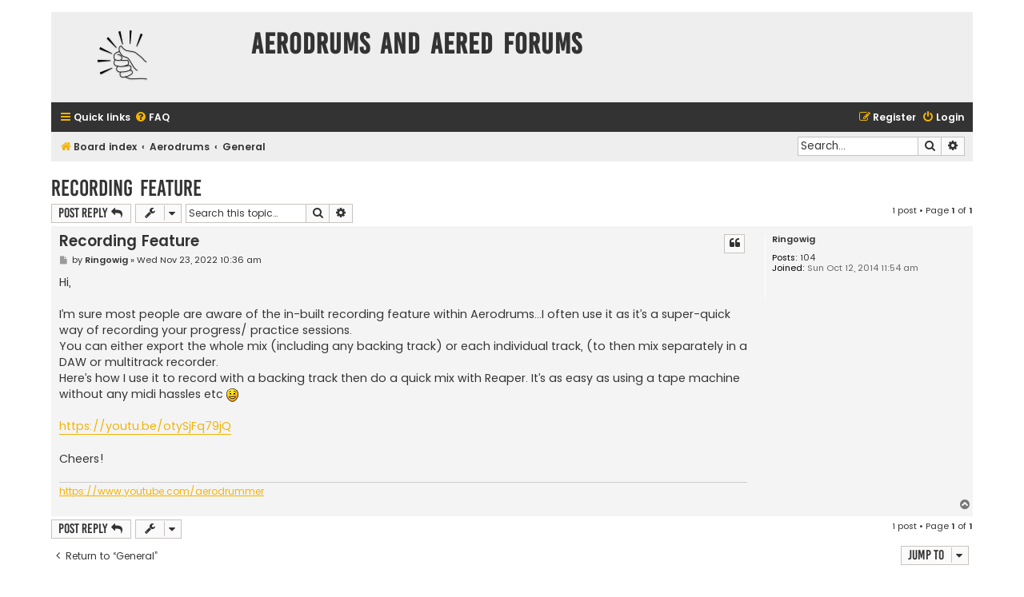

--- FILE ---
content_type: text/html; charset=UTF-8
request_url: https://aerodrums.com/forums/viewtopic.php?f=2&p=44455&sid=0bd9a60b68570241b2a2695e14ec9c0a
body_size: 4338
content:
<!DOCTYPE html>
<html dir="ltr" lang="en-gb">
<head>
<meta charset="utf-8" />
<meta http-equiv="X-UA-Compatible" content="IE=edge">
<meta name="viewport" content="width=device-width, initial-scale=1" />

<title>Recording Feature - Aerodrums and Aered forums</title>

	<link rel="alternate" type="application/atom+xml" title="Feed - Aerodrums and Aered forums" href="/forums/app.php/feed?sid=a94a5a42cf7b52db5ad33283ce58e301">		<link rel="alternate" type="application/atom+xml" title="Feed - All forums" href="/forums/app.php/feed/forums?sid=a94a5a42cf7b52db5ad33283ce58e301">			<link rel="alternate" type="application/atom+xml" title="Feed - Forum - General" href="/forums/app.php/feed/forum/2?sid=a94a5a42cf7b52db5ad33283ce58e301">	<link rel="alternate" type="application/atom+xml" title="Feed - Topic - Recording Feature" href="/forums/app.php/feed/topic/37009?sid=a94a5a42cf7b52db5ad33283ce58e301">	
	<link rel="canonical" href="https://aerodrums.com/forums/viewtopic.php?t=37009">

<!--
	phpBB style name: Flat Style
	Based on style:   prosilver (this is the default phpBB3 style)
	Original author:  Tom Beddard ( http://www.subBlue.com/ )
	Modified by:      Ian Bradley
-->

<link href="./assets/css/font-awesome.min.css?assets_version=7" rel="stylesheet">
<link href="./styles/flat-style-gold/theme/stylesheet.css?assets_version=7" rel="stylesheet">
<link href="./styles/flat-style-gold/theme/en/stylesheet.css?assets_version=7" rel="stylesheet">




<!--[if lte IE 9]>
	<link href="./styles/flat-style-gold/theme/tweaks.css?assets_version=7" rel="stylesheet">
<![endif]-->




<!--YANN to hide price change topic -->

</head>
<body id="phpbb" class="nojs notouch section-viewtopic ltr ">


<div id="wrap" class="wrap">
	<a id="top" class="top-anchor" accesskey="t"></a>
	<div id="page-header">
		<div class="headerbar" role="banner">
					<div class="inner">

			<div id="site-description">
				<a id="logo" class="logo" href="./index.php?sid=a94a5a42cf7b52db5ad33283ce58e301" title="Board index"><span class="site_logo"></span></a>
				<div  class="site-description">
					<h1>Aerodrums and Aered forums</h1>
					<p></p>
					<p class="skiplink"><a href="#start_here">Skip to content</a></p>
				</div>
			</div>

			</div>
					</div>
				<div class="navbar navbar-top" role="navigation">
	<div class="inner">

	<ul id="nav-main" class="nav-main linklist" role="menubar">

		<li id="quick-links" class="quick-links dropdown-container responsive-menu" data-skip-responsive="true">
			<a href="#" class="dropdown-trigger">
				<i class="icon fa-bars fa-fw" aria-hidden="true"></i><span>Quick links</span>
			</a>
			<div class="dropdown">
				<div class="pointer"><div class="pointer-inner"></div></div>
				<ul class="dropdown-contents" role="menu">
					
											<li class="separator"></li>
																									<li>
								<a href="./search.php?search_id=unanswered&amp;sid=a94a5a42cf7b52db5ad33283ce58e301" role="menuitem">
									<i class="icon fa-file fa-fw" aria-hidden="true"></i><span>Unanswered topics</span>
								</a>
							</li>
							<li>
								<a href="./search.php?search_id=active_topics&amp;sid=a94a5a42cf7b52db5ad33283ce58e301" role="menuitem">
									<i class="icon fa-file fa-fw" aria-hidden="true"></i><span>Active topics</span>
								</a>
							</li>
							<li class="separator"></li>
							<li>
								<a href="./search.php?sid=a94a5a42cf7b52db5ad33283ce58e301" role="menuitem">
									<i class="icon fa-search fa-fw" aria-hidden="true"></i><span>Search</span>
								</a>
							</li>
					
										
										<li class="separator"></li>

									</ul>
			</div>
		</li>

				<li data-skip-responsive="true">
			<a href="/forums/app.php/help/faq?sid=a94a5a42cf7b52db5ad33283ce58e301" rel="help" title="Frequently Asked Questions" role="menuitem">
				<i class="icon fa-question-circle fa-fw" aria-hidden="true"></i><span>FAQ</span>
			</a>
		</li>
						
			<li class="rightside"  data-skip-responsive="true">
			<a href="./ucp.php?mode=login&amp;sid=a94a5a42cf7b52db5ad33283ce58e301" title="Login" accesskey="x" role="menuitem">
				<i class="icon fa-power-off fa-fw" aria-hidden="true"></i><span>Login</span>
			</a>
		</li>
					<li class="rightside" data-skip-responsive="true">
				<a href="./ucp.php?mode=register&amp;sid=a94a5a42cf7b52db5ad33283ce58e301" role="menuitem">
					<i class="icon fa-pencil-square-o  fa-fw" aria-hidden="true"></i><span>Register</span>
				</a>
			</li>
						</ul>
    </div>
</div>

<div class="navbar" role="navigation">
	<div class="inner">
	<ul id="nav-breadcrumbs" class="nav-breadcrumbs linklist navlinks" role="menubar">
								<li class="breadcrumbs" itemscope itemtype="http://schema.org/BreadcrumbList">
										<span class="crumb"  itemtype="http://schema.org/ListItem" itemprop="itemListElement" itemscope><a href="./index.php?sid=a94a5a42cf7b52db5ad33283ce58e301" itemtype="https://schema.org/Thing" itemprop="item" accesskey="h" data-navbar-reference="index"><i class="icon fa-home fa-fw"></i><span itemprop="name">Board index</span></a><meta itemprop="position" content="1" /></span>
											<span class="crumb"  itemtype="http://schema.org/ListItem" itemprop="itemListElement" itemscope data-forum-id="1"><a href="./viewforum.php?f=1&amp;sid=a94a5a42cf7b52db5ad33283ce58e301" itemtype="https://schema.org/Thing" itemprop="item"><span itemprop="name">Aerodrums</span></a><meta itemprop="position" content="2" /></span>
															<span class="crumb"  itemtype="http://schema.org/ListItem" itemprop="itemListElement" itemscope data-forum-id="2"><a href="./viewforum.php?f=2&amp;sid=a94a5a42cf7b52db5ad33283ce58e301" itemtype="https://schema.org/Thing" itemprop="item"><span itemprop="name">General</span></a><meta itemprop="position" content="3" /></span>
												</li>
		
							<li id="search-box" class="rightside search-box responsive-hide" role="search">
				<form action="./search.php?sid=a94a5a42cf7b52db5ad33283ce58e301" method="get" id="search">
				<fieldset>
					<input name="keywords" id="keywords" type="search" maxlength="128" title="Search for keywords" class="inputbox search tiny" size="20" value="" placeholder="Search…" />
					<button class="button button-search" type="submit" title="Search">
						<i class="icon fa-search fa-fw" aria-hidden="true"></i><span class="sr-only">Search</span>
					</button>
					<a href="./search.php?sid=a94a5a42cf7b52db5ad33283ce58e301" class="button button-search-end" title="Advanced search">
						<i class="icon fa-cog fa-fw" aria-hidden="true"></i><span class="sr-only">Advanced search</span>
					</a>
					<input type="hidden" name="sid" value="a94a5a42cf7b52db5ad33283ce58e301" />

				</fieldset>
				</form>
			</li>

			<li class="rightside responsive-search">
				<a href="./search.php?sid=a94a5a42cf7b52db5ad33283ce58e301" title="View the advanced search options" role="menuitem">
					<i class="icon fa-search fa-fw" aria-hidden="true"></i><span class="sr-only">Search</span>
				</a>
			</li>
					</ul>

	</div>
</div>
	</div>

	
	<a id="start_here" class="anchor"></a>
	<div id="page-body" class="page-body" role="main">
		
		
<h2 class="topic-title"><a href="./viewtopic.php?f=2&amp;t=37009&amp;sid=a94a5a42cf7b52db5ad33283ce58e301">Recording Feature</a></h2>
<!-- NOTE: remove the style="display: none" when you want to have the forum description on the topic body -->



<div class="action-bar bar-top">
	
			<a href="./posting.php?mode=reply&amp;f=2&amp;t=37009&amp;sid=a94a5a42cf7b52db5ad33283ce58e301" class="button" title="Post a reply">
							<span>Post Reply</span> <i class="icon fa-reply fa-fw" aria-hidden="true"></i>
					</a>
	
			<div class="dropdown-container dropdown-button-control topic-tools">
		<span title="Topic tools" class="button button-secondary dropdown-trigger dropdown-select">
			<i class="icon fa-wrench fa-fw" aria-hidden="true"></i>
			<span class="caret"><i class="icon fa-sort-down fa-fw" aria-hidden="true"></i></span>
		</span>
		<div class="dropdown">
			<div class="pointer"><div class="pointer-inner"></div></div>
			<ul class="dropdown-contents">
																												<li>
					<a href="./viewtopic.php?f=2&amp;t=37009&amp;sid=a94a5a42cf7b52db5ad33283ce58e301&amp;view=print" title="Print view" accesskey="p">
						<i class="icon fa-print fa-fw" aria-hidden="true"></i><span>Print view</span>
					</a>
				</li>
											</ul>
		</div>
	</div>
	
			<div class="search-box" role="search">
			<form method="get" id="topic-search" action="./search.php?sid=a94a5a42cf7b52db5ad33283ce58e301">
			<fieldset>
				<input class="inputbox search tiny"  type="search" name="keywords" id="search_keywords" size="20" placeholder="Search this topic…" />
				<button class="button button-search" type="submit" title="Search">
					<i class="icon fa-search fa-fw" aria-hidden="true"></i><span class="sr-only">Search</span>
				</button>
				<a href="./search.php?sid=a94a5a42cf7b52db5ad33283ce58e301" class="button button-search-end" title="Advanced search">
					<i class="icon fa-cog fa-fw" aria-hidden="true"></i><span class="sr-only">Advanced search</span>
				</a>
				<input type="hidden" name="t" value="37009" />
<input type="hidden" name="sf" value="msgonly" />
<input type="hidden" name="sid" value="a94a5a42cf7b52db5ad33283ce58e301" />

			</fieldset>
			</form>
		</div>
	
			<div class="pagination">
			1 post
							&bull; Page <strong>1</strong> of <strong>1</strong>
					</div>
		</div>




			<div id="p44455" class="post has-profile bg2">
		<div class="inner">

		<dl class="postprofile" id="profile44455">
			<dt class="no-profile-rank no-avatar">
				<div class="avatar-container">
																			</div>
								<a href="./memberlist.php?mode=viewprofile&amp;u=209&amp;sid=a94a5a42cf7b52db5ad33283ce58e301" class="username">Ringowig</a>							</dt>

									
		<dd class="profile-posts"><strong>Posts:</strong> <a href="./search.php?author_id=209&amp;sr=posts&amp;sid=a94a5a42cf7b52db5ad33283ce58e301">104</a></dd>		<dd class="profile-joined"><strong>Joined:</strong> Sun Oct 12, 2014 11:54 am</dd>		
		
						
						
		</dl>

		<div class="postbody">
						<div id="post_content44455">

						<h3 class="first"><a href="#p44455">Recording Feature</a></h3>

													<ul class="post-buttons">
																																									<li>
							<a href="./posting.php?mode=quote&amp;f=2&amp;p=44455&amp;sid=a94a5a42cf7b52db5ad33283ce58e301" title="Reply with quote" class="button button-icon-only">
								<i class="icon fa-quote-left fa-fw" aria-hidden="true"></i><span class="sr-only">Quote</span>
							</a>
						</li>
														</ul>
							
						<p class="author">
									<a class="unread" href="./viewtopic.php?p=44455&amp;sid=a94a5a42cf7b52db5ad33283ce58e301#p44455" title="Post">
						<i class="icon fa-file fa-fw icon-lightgray icon-md" aria-hidden="true"></i><span class="sr-only">Post</span>
					</a>
								<span class="responsive-hide">by <strong><a href="./memberlist.php?mode=viewprofile&amp;u=209&amp;sid=a94a5a42cf7b52db5ad33283ce58e301" class="username">Ringowig</a></strong> &raquo; </span>Wed Nov 23, 2022 10:36 am
			</p>
			
			
			
			<div class="content">Hi,<br>
<br>
I’m sure most people are aware of the in-built recording feature within Aerodrums…I often use it as it’s a super-quick way of recording your progress/ practice sessions. <br>
You can either export the whole mix (including any backing track) or each individual track, (to then mix separately in a DAW or multitrack recorder.<br>
Here’s how I use it to record with a backing track then do a quick mix with Reaper. It’s as easy as using a tape machine without any midi hassles etc  <img class="smilies" src="./images/smilies/icon_e_smile.gif" width="15" height="17" alt=":)" title=":-)"> <br>
<br>
<a href="https://youtu.be/otySjFq79jQ" class="postlink">https://youtu.be/otySjFq79jQ</a><br>
<br>
Cheers!</div>
			
			
			
									
									<div id="sig44455" class="signature"><a href="https://www.youtube.com/aerodrummer" class="postlink">https://www.youtube.com/aerodrummer</a></div>
						</div>

		</div>

				<div class="back2top">
						<a href="#top" class="top" title="Top">
				<i class="icon fa-chevron-circle-up fa-fw icon-gray" aria-hidden="true"></i>
				<span class="sr-only">Top</span>
			</a>
					</div>
		
		</div>
	</div>

	<hr class="divider" />
	

	<div class="action-bar bar-bottom">
	
			<a href="./posting.php?mode=reply&amp;f=2&amp;t=37009&amp;sid=a94a5a42cf7b52db5ad33283ce58e301" class="button" title="Post a reply">
							<span>Post Reply</span> <i class="icon fa-reply fa-fw" aria-hidden="true"></i>
					</a>
		
		<div class="dropdown-container dropdown-button-control topic-tools">
		<span title="Topic tools" class="button button-secondary dropdown-trigger dropdown-select">
			<i class="icon fa-wrench fa-fw" aria-hidden="true"></i>
			<span class="caret"><i class="icon fa-sort-down fa-fw" aria-hidden="true"></i></span>
		</span>
		<div class="dropdown">
			<div class="pointer"><div class="pointer-inner"></div></div>
			<ul class="dropdown-contents">
																												<li>
					<a href="./viewtopic.php?f=2&amp;t=37009&amp;sid=a94a5a42cf7b52db5ad33283ce58e301&amp;view=print" title="Print view" accesskey="p">
						<i class="icon fa-print fa-fw" aria-hidden="true"></i><span>Print view</span>
					</a>
				</li>
											</ul>
		</div>
	</div>

	
	
	
			<div class="pagination">
			1 post
							&bull; Page <strong>1</strong> of <strong>1</strong>
					</div>
	</div>


<div class="action-bar actions-jump">
		<p class="jumpbox-return">
		<a href="./viewforum.php?f=2&amp;sid=a94a5a42cf7b52db5ad33283ce58e301" class="left-box arrow-left" accesskey="r">
			<i class="icon fa-angle-left fa-fw icon-black" aria-hidden="true"></i><span>Return to “General”</span>
		</a>
	</p>
	
		<div class="jumpbox dropdown-container dropdown-container-right dropdown-up dropdown-left dropdown-button-control" id="jumpbox">
			<span title="Jump to" class="button button-secondary dropdown-trigger dropdown-select">
				<span>Jump to</span>
				<span class="caret"><i class="icon fa-sort-down fa-fw" aria-hidden="true"></i></span>
			</span>
		<div class="dropdown">
			<div class="pointer"><div class="pointer-inner"></div></div>
			<ul class="dropdown-contents">
																				<li><a href="./viewforum.php?f=1&amp;sid=a94a5a42cf7b52db5ad33283ce58e301" class="jumpbox-cat-link"> <span> Aerodrums</span></a></li>
																<li><a href="./viewforum.php?f=2&amp;sid=a94a5a42cf7b52db5ad33283ce58e301" class="jumpbox-sub-link"><span class="spacer"></span> <span>&#8627; &nbsp; General</span></a></li>
																<li><a href="./viewforum.php?f=9&amp;sid=a94a5a42cf7b52db5ad33283ce58e301" class="jumpbox-sub-link"><span class="spacer"></span> <span>&#8627; &nbsp; Support</span></a></li>
																<li><a href="./viewforum.php?f=7&amp;sid=a94a5a42cf7b52db5ad33283ce58e301" class="jumpbox-cat-link"> <span> Aered</span></a></li>
																<li><a href="./viewforum.php?f=8&amp;sid=a94a5a42cf7b52db5ad33283ce58e301" class="jumpbox-sub-link"><span class="spacer"></span> <span>&#8627; &nbsp; General</span></a></li>
																<li><a href="./viewforum.php?f=10&amp;sid=a94a5a42cf7b52db5ad33283ce58e301" class="jumpbox-sub-link"><span class="spacer"></span> <span>&#8627; &nbsp; Support</span></a></li>
																<li><a href="./viewforum.php?f=11&amp;sid=a94a5a42cf7b52db5ad33283ce58e301" class="jumpbox-sub-link"><span class="spacer"></span> <span>&#8627; &nbsp; Forum maintenance</span></a></li>
											</ul>
		</div>
	</div>

	</div>


			</div>


<div id="page-footer" class="page-footer" role="contentinfo">
	<div class="navbar navbar-bottom" role="navigation">
	<div class="inner">

	<ul id="nav-footer" class="nav-footer linklist" role="menubar">
		<li class="breadcrumbs">
									<span class="crumb"><a href="./index.php?sid=a94a5a42cf7b52db5ad33283ce58e301" data-navbar-reference="index"><i class="icon fa-home fa-fw" aria-hidden="true"></i><span>Board index</span></a></span>					</li>
		
				
							<li class="rightside">
				<a href="./ucp.php?mode=delete_cookies&amp;sid=a94a5a42cf7b52db5ad33283ce58e301" data-ajax="true" data-refresh="true" role="menuitem">
					<i class="icon fa-trash fa-fw" aria-hidden="true"></i><span>Delete cookies</span>
				</a>
			</li>
				
					</ul>

	</div>
</div>

	<div class="copyright">
				<p class="footer-row">
			<span class="footer-copyright">Flat Style by <a href="http://phpbbstyles.oo.gd/">Ian Bradley</a></span>
		</p>
        <p class="footer-row">
			<span class="footer-copyright">Powered by <a href="https://www.phpbb.com/">phpBB</a>&reg; Forum Software &copy; phpBB Limited</span>
		</p>
						<p class="footer-row">
			<a class="footer-link" href="./ucp.php?mode=privacy&amp;sid=a94a5a42cf7b52db5ad33283ce58e301" title="Privacy" role="menuitem">
				<span class="footer-link-text">Privacy</span>
			</a>
			|
			<a class="footer-link" href="./ucp.php?mode=terms&amp;sid=a94a5a42cf7b52db5ad33283ce58e301" title="Terms" role="menuitem">
				<span class="footer-link-text">Terms</span>
			</a>
		</p>
					</div>

	<div id="darkenwrapper" class="darkenwrapper" data-ajax-error-title="AJAX error" data-ajax-error-text="Something went wrong when processing your request." data-ajax-error-text-abort="User aborted request." data-ajax-error-text-timeout="Your request timed out; please try again." data-ajax-error-text-parsererror="Something went wrong with the request and the server returned an invalid reply.">
		<div id="darken" class="darken">&nbsp;</div>
	</div>

	<div id="phpbb_alert" class="phpbb_alert" data-l-err="Error" data-l-timeout-processing-req="Request timed out.">
		<a href="#" class="alert_close">
			<i class="icon fa-times-circle fa-fw" aria-hidden="true"></i>
		</a>
		<h3 class="alert_title">&nbsp;</h3><p class="alert_text"></p>
	</div>
	<div id="phpbb_confirm" class="phpbb_alert">
		<a href="#" class="alert_close">
			<i class="icon fa-times-circle fa-fw" aria-hidden="true"></i>
		</a>
		<div class="alert_text"></div>
	</div>
</div>

</div>

<div>
	<a id="bottom" class="anchor" accesskey="z"></a>
	</div>

<script src="./assets/javascript/jquery.min.js?assets_version=7"></script>
<script src="./assets/javascript/core.js?assets_version=7"></script>




<script src="./styles/prosilver/template/forum_fn.js?assets_version=7"></script>
<script src="./styles/prosilver/template/ajax.js?assets_version=7"></script>



</body>
</html>


--- FILE ---
content_type: application/javascript
request_url: https://aerodrums.com/forums/assets/javascript/core.js?assets_version=7
body_size: 12919
content:
/* global bbfontstyle */

var phpbb = {};
phpbb.alertTime = 100;

(function($) {  // Avoid conflicts with other libraries

'use strict';

// define a couple constants for keydown functions.
var keymap = {
	TAB: 9,
	ENTER: 13,
	ESC: 27
};

var $dark = $('#darkenwrapper');
var $loadingIndicator;
var phpbbAlertTimer = null;

phpbb.isTouch = (window && typeof window.ontouchstart !== 'undefined');

// Add ajax pre-filter to prevent cross-domain script execution
$.ajaxPrefilter(function(s) {
	if (s.crossDomain) {
		s.contents.script = false;
	}
});

/**
 * Display a loading screen
 *
 * @returns {object} Returns loadingIndicator.
 */
phpbb.loadingIndicator = function() {
	if (!$loadingIndicator) {
		$loadingIndicator = $('<div />', {
			'id': 'loading_indicator',
			'class': 'loading_indicator'
		});
		$loadingIndicator.appendTo('#page-footer');
	}

	if (!$loadingIndicator.is(':visible')) {
		$loadingIndicator.fadeIn(phpbb.alertTime);
		// Wait 60 seconds and display an error if nothing has been returned by then.
		phpbb.clearLoadingTimeout();
		phpbbAlertTimer = setTimeout(function() {
			phpbb.showTimeoutMessage();
		}, 60000);
	}

	return $loadingIndicator;
};

/**
 * Show timeout message
 */
phpbb.showTimeoutMessage = function () {
	var $alert = $('#phpbb_alert');

	if ($loadingIndicator.is(':visible')) {
		phpbb.alert($alert.attr('data-l-err'), $alert.attr('data-l-timeout-processing-req'));
	}
};

/**
 * Clear loading alert timeout
*/
phpbb.clearLoadingTimeout = function() {
	if (phpbbAlertTimer !== null) {
		clearTimeout(phpbbAlertTimer);
		phpbbAlertTimer = null;
	}
};


/**
* Close popup alert after a specified delay
*
* @param {int} delay Delay in ms until darkenwrapper's click event is triggered
*/
phpbb.closeDarkenWrapper = function(delay) {
	phpbbAlertTimer = setTimeout(function() {
		$('#darkenwrapper').trigger('click');
	}, delay);
};

/**
 * Display a simple alert similar to JSs native alert().
 *
 * You can only call one alert or confirm box at any one time.
 *
 * @param {string} title Title of the message, eg "Information" (HTML).
 * @param {string} msg Message to display (HTML).
 *
 * @returns {object} Returns the div created.
 */
phpbb.alert = function(title, msg) {
	var $alert = $('#phpbb_alert');
	$alert.find('.alert_title').html(title);
	$alert.find('.alert_text').html(msg);

	$(document).on('keydown.phpbb.alert', function(e) {
		if (e.keyCode === keymap.ENTER || e.keyCode === keymap.ESC) {
			phpbb.alert.close($alert, true);
			e.preventDefault();
			e.stopPropagation();
		}
	});
	phpbb.alert.open($alert);

	return $alert;
};

/**
* Handler for opening an alert box.
*
* @param {jQuery} $alert jQuery object.
*/
phpbb.alert.open = function($alert) {
	if (!$dark.is(':visible')) {
		$dark.fadeIn(phpbb.alertTime);
	}

	if ($loadingIndicator && $loadingIndicator.is(':visible')) {
		$loadingIndicator.fadeOut(phpbb.alertTime, function() {
			$dark.append($alert);
			$alert.fadeIn(phpbb.alertTime);
		});
	} else if ($dark.is(':visible')) {
		$dark.append($alert);
		$alert.fadeIn(phpbb.alertTime);
	} else {
		$dark.append($alert);
		$alert.show();
		$dark.fadeIn(phpbb.alertTime);
	}

	$alert.on('click', function(e) {
		e.stopPropagation();
	});

	$dark.one('click', function(e) {
		phpbb.alert.close($alert, true);
		e.preventDefault();
		e.stopPropagation();
	});

	$alert.find('.alert_close').one('click', function(e) {
		phpbb.alert.close($alert, true);
		e.preventDefault();
	});
};

/**
* Handler for closing an alert box.
*
* @param {jQuery} $alert jQuery object.
* @param {bool} fadedark Whether to remove dark background.
*/
phpbb.alert.close = function($alert, fadedark) {
	var $fade = (fadedark) ? $dark : $alert;

	$fade.fadeOut(phpbb.alertTime, function() {
		$alert.hide();
	});

	$alert.find('.alert_close').off('click');
	$(document).off('keydown.phpbb.alert');
};

/**
 * Display a simple yes / no box to the user.
 *
 * You can only call one alert or confirm box at any one time.
 *
 * @param {string} msg Message to display (HTML).
 * @param {function} callback Callback. Bool param, whether the user pressed
 *     yes or no (or whatever their language is).
 * @param {bool} fadedark Remove the dark background when done? Defaults
 *     to yes.
 *
 * @returns {object} Returns the div created.
 */
phpbb.confirm = function(msg, callback, fadedark) {
	var $confirmDiv = $('#phpbb_confirm');
	$confirmDiv.find('.alert_text').html(msg);
	fadedark = typeof fadedark !== 'undefined' ? fadedark : true;

	$(document).on('keydown.phpbb.alert', function(e) {
		if (e.keyCode === keymap.ENTER || e.keyCode === keymap.ESC) {
			var name = (e.keyCode === keymap.ENTER) ? 'confirm' : 'cancel';

			$('input[name="' + name + '"]').trigger('click');
			e.preventDefault();
			e.stopPropagation();
		}
	});

	$confirmDiv.find('input[type="button"]').one('click.phpbb.confirmbox', function(e) {
		var confirmed = this.name === 'confirm';

		callback(confirmed);
		$confirmDiv.find('input[type="button"]').off('click.phpbb.confirmbox');
		phpbb.alert.close($confirmDiv, fadedark || !confirmed);

		e.preventDefault();
		e.stopPropagation();
	});

	phpbb.alert.open($confirmDiv);

	return $confirmDiv;
};

/**
 * Turn a querystring into an array.
 *
 * @argument {string} string The querystring to parse.
 * @returns {object} The object created.
 */
phpbb.parseQuerystring = function(string) {
	var params = {}, i, split;

	string = string.split('&');
	for (i = 0; i < string.length; i++) {
		split = string[i].split('=');
		params[split[0]] = decodeURIComponent(split[1]);
	}
	return params;
};


/**
 * Makes a link use AJAX instead of loading an entire page.
 *
 * This function will work for links (both standard links and links which
 * invoke confirm_box) and forms. It will be called automatically for links
 * and forms with the data-ajax attribute set, and will call the necessary
 * callback.
 *
 * For more info, view the following page on the phpBB wiki:
 * http://wiki.phpbb.com/JavaScript_Function.phpbb.ajaxify
 *
 * @param {object} options Options.
 */
phpbb.ajaxify = function(options) {
	var $elements = $(options.selector),
		refresh = options.refresh,
		callback = options.callback,
		overlay = (typeof options.overlay !== 'undefined') ? options.overlay : true,
		isForm = $elements.is('form'),
		isText = $elements.is('input[type="text"], textarea'),
		eventName;

	if (isForm) {
		eventName = 'submit';
	} else if (isText) {
		eventName = 'keyup';
	} else {
		eventName = 'click';
	}

	$elements.on(eventName, function(event) {
		var action, method, data, submit, that = this, $this = $(this);

		if ($this.find('input[type="submit"][data-clicked]').attr('data-ajax') === 'false') {
			return;
		}

		/**
		 * Handler for AJAX errors
		 */
		function errorHandler(jqXHR, textStatus, errorThrown) {
			if (typeof console !== 'undefined' && console.log) {
				console.log('AJAX error. status: ' + textStatus + ', message: ' + errorThrown);
			}
			phpbb.clearLoadingTimeout();
			var responseText, errorText = false;
			try {
				responseText = JSON.parse(jqXHR.responseText);
				responseText = responseText.message;
			} catch (e) {}
			if (typeof responseText === 'string' && responseText.length > 0) {
				errorText = responseText;
			} else if (typeof errorThrown === 'string' && errorThrown.length > 0) {
				errorText = errorThrown;
			} else {
				errorText = $dark.attr('data-ajax-error-text-' + textStatus);
				if (typeof errorText !== 'string' || !errorText.length) {
					errorText = $dark.attr('data-ajax-error-text');
				}
			}
			phpbb.alert($dark.attr('data-ajax-error-title'), errorText);
		}

		/**
		 * This is a private function used to handle the callbacks, refreshes
		 * and alert. It calls the callback, refreshes the page if necessary, and
		 * displays an alert to the user and removes it after an amount of time.
		 *
		 * It cannot be called from outside this function, and is purely here to
		 * avoid repetition of code.
		 *
		 * @param {object} res The object sent back by the server.
		 */
		function returnHandler(res) {
			var alert;

			phpbb.clearLoadingTimeout();

			// Is a confirmation required?
			if (typeof res.S_CONFIRM_ACTION === 'undefined') {
				// If a confirmation is not required, display an alert and call the
				// callbacks.
				if (typeof res.MESSAGE_TITLE !== 'undefined') {
					alert = phpbb.alert(res.MESSAGE_TITLE, res.MESSAGE_TEXT);
				} else {
					$dark.fadeOut(phpbb.alertTime);

					if ($loadingIndicator) {
						$loadingIndicator.fadeOut(phpbb.alertTime);
					}
				}

				if (typeof phpbb.ajaxCallbacks[callback] === 'function') {
					phpbb.ajaxCallbacks[callback].call(that, res);
				}

				// If the server says to refresh the page, check whether the page should
				// be refreshed and refresh page after specified time if required.
				if (res.REFRESH_DATA) {
					if (typeof refresh === 'function') {
						refresh = refresh(res.REFRESH_DATA.url);
					} else if (typeof refresh !== 'boolean') {
						refresh = false;
					}

					phpbbAlertTimer = setTimeout(function() {
						if (refresh) {
							window.location = res.REFRESH_DATA.url;
						}

						// Hide the alert even if we refresh the page, in case the user
						// presses the back button.
						$dark.fadeOut(phpbb.alertTime, function() {
							if (typeof alert !== 'undefined') {
								alert.hide();
							}
						});
					}, res.REFRESH_DATA.time * 1000); // Server specifies time in seconds
				}
			} else {
				// If confirmation is required, display a dialog to the user.
				phpbb.confirm(res.MESSAGE_BODY, function(del) {
					if (!del) {
						return;
					}

					phpbb.loadingIndicator();
					data =  $('<form>' + res.S_HIDDEN_FIELDS + '</form>').serialize();
					$.ajax({
						url: res.S_CONFIRM_ACTION,
						type: 'POST',
						data: data + '&confirm=' + res.YES_VALUE + '&' + $('form', '#phpbb_confirm').serialize(),
						success: returnHandler,
						error: errorHandler
					});
				}, false);
			}
		}

		// If the element is a form, POST must be used and some extra data must
		// be taken from the form.
		var runFilter = (typeof options.filter === 'function');
		data = {};

		if (isForm) {
			action = $this.attr('action').replace('&amp;', '&');
			data = $this.serializeArray();
			method = $this.attr('method') || 'GET';

			if ($this.find('input[type="submit"][data-clicked]')) {
				submit = $this.find('input[type="submit"][data-clicked]');
				data.push({
					name: submit.attr('name'),
					value: submit.val()
				});
			}
		} else if (isText) {
			var name = $this.attr('data-name') || this.name;
			action = $this.attr('data-url').replace('&amp;', '&');
			data[name] = this.value;
			method = 'POST';
		} else {
			action = this.href;
			data = null;
			method = 'GET';
		}

		var sendRequest = function() {
			var dataOverlay = $this.attr('data-overlay');
			if (overlay && (typeof dataOverlay === 'undefined' || dataOverlay === 'true')) {
				phpbb.loadingIndicator();
			}

			var request = $.ajax({
				url: action,
				type: method,
				data: data,
				success: returnHandler,
				error: errorHandler,
				cache: false
			});

			request.always(function() {
				if ($loadingIndicator && $loadingIndicator.is(':visible')) {
					$loadingIndicator.fadeOut(phpbb.alertTime);
				}
			});
		};

		// If filter function returns false, cancel the AJAX functionality,
		// and return true (meaning that the HTTP request will be sent normally).
		if (runFilter && !options.filter.call(this, data, event, sendRequest)) {
			return;
		}

		sendRequest();
		event.preventDefault();
	});

	if (isForm) {
		$elements.find('input:submit').click(function () {
			var $this = $(this);

			// Remove data-clicked attribute from any submit button of form
			$this.parents('form:first').find('input:submit[data-clicked]').removeAttr('data-clicked');

			$this.attr('data-clicked', 'true');
		});
	}

	return this;
};

phpbb.search = {
	cache: {
		data: []
	},
	tpl: [],
	container: []
};

/**
 * Get cached search data.
 *
 * @param {string} id Search ID.
 * @returns {bool|object} Cached data object. Returns false if no data exists.
 */
phpbb.search.cache.get = function(id) {
	if (this.data[id]) {
		return this.data[id];
	}
	return false;
};

/**
 * Set search cache data value.
 *
 * @param {string} id		Search ID.
 * @param {string} key		Data key.
 * @param {string} value	Data value.
 */
phpbb.search.cache.set = function(id, key, value) {
	if (!this.data[id]) {
		this.data[id] = { results: [] };
	}
	this.data[id][key] = value;
};

/**
 * Cache search result.
 *
 * @param {string} id		Search ID.
 * @param {string} keyword	Keyword.
 * @param {Array} results	Search results.
 */
phpbb.search.cache.setResults = function(id, keyword, results) {
	this.data[id].results[keyword] = results;
};

/**
 * Trim spaces from keyword and lower its case.
 *
 * @param {string} keyword Search keyword to clean.
 * @returns {string} Cleaned string.
 */
phpbb.search.cleanKeyword = function(keyword) {
	return $.trim(keyword).toLowerCase();
};

/**
 * Get clean version of search keyword. If textarea supports several keywords
 * (one per line), it fetches the current keyword based on the caret position.
 *
 * @param {jQuery} $input	Search input|textarea.
 * @param {string} keyword	Input|textarea value.
 * @param {bool} multiline	Whether textarea supports multiple search keywords.
 *
 * @returns string Clean string.
 */
phpbb.search.getKeyword = function($input, keyword, multiline) {
	if (multiline) {
		var line = phpbb.search.getKeywordLine($input);
		keyword = keyword.split('\n').splice(line, 1);
	}
	return phpbb.search.cleanKeyword(keyword);
};

/**
 * Get the textarea line number on which the keyword resides - for textareas
 * that support multiple keywords (one per line).
 *
 * @param {jQuery} $textarea Search textarea.
 * @returns {int} The line number.
 */
phpbb.search.getKeywordLine = function ($textarea) {
	var selectionStart = $textarea.get(0).selectionStart;
	return $textarea.val().substr(0, selectionStart).split('\n').length - 1;
};

/**
 * Set the value on the input|textarea. If textarea supports multiple
 * keywords, only the active keyword is replaced.
 *
 * @param {jQuery} $input	Search input|textarea.
 * @param {string} value	Value to set.
 * @param {bool} multiline	Whether textarea supports multiple search keywords.
 */
phpbb.search.setValue = function($input, value, multiline) {
	if (multiline) {
		var line = phpbb.search.getKeywordLine($input),
			lines = $input.val().split('\n');
		lines[line] = value;
		value = lines.join('\n');
	}
	$input.val(value);
};

/**
 * Sets the onclick event to set the value on the input|textarea to the
 * selected search result.
 *
 * @param {jQuery} $input		Search input|textarea.
 * @param {object} value		Result object.
 * @param {jQuery} $row			Result element.
 * @param {jQuery} $container	jQuery object for the search container.
 */
phpbb.search.setValueOnClick = function($input, value, $row, $container) {
	$row.click(function() {
		phpbb.search.setValue($input, value.result, $input.attr('data-multiline'));
		$container.hide();
	});
};

/**
 * Runs before the AJAX search request is sent and determines whether
 * there is a need to contact the server. If there are cached results
 * already, those are displayed instead. Executes the AJAX request function
 * itself due to the need to use a timeout to limit the number of requests.
 *
 * @param {Array} data				Data to be sent to the server.
 * @param {object} event			Onkeyup event object.
 * @param {function} sendRequest	Function to execute AJAX request.
 *
 * @returns {bool} Returns false.
 */
phpbb.search.filter = function(data, event, sendRequest) {
	var $this = $(this),
		dataName = ($this.attr('data-name') !== undefined) ? $this.attr('data-name') : $this.attr('name'),
		minLength = parseInt($this.attr('data-min-length'), 10),
		searchID = $this.attr('data-results'),
		keyword = phpbb.search.getKeyword($this, data[dataName], $this.attr('data-multiline')),
		cache = phpbb.search.cache.get(searchID),
		proceed = true;
	data[dataName] = keyword;

	if (cache.timeout) {
		clearTimeout(cache.timeout);
	}

	var timeout = setTimeout(function() {
		// Check min length and existence of cache.
		if (minLength > keyword.length) {
			proceed = false;
		} else if (cache.lastSearch) {
			// Has the keyword actually changed?
			if (cache.lastSearch === keyword) {
				proceed = false;
			} else {
				// Do we already have results for this?
				if (cache.results[keyword]) {
					var response = {
						keyword: keyword,
						results: cache.results[keyword]
					};
					phpbb.search.handleResponse(response, $this, true);
					proceed = false;
				}

				// If the previous search didn't yield results and the string only had characters added to it,
				// then we won't bother sending a request.
				if (keyword.indexOf(cache.lastSearch) === 0 && cache.results[cache.lastSearch].length === 0) {
					phpbb.search.cache.set(searchID, 'lastSearch', keyword);
					phpbb.search.cache.setResults(searchID, keyword, []);
					proceed = false;
				}
			}
		}

		if (proceed) {
			sendRequest.call(this);
		}
	}, 350);
	phpbb.search.cache.set(searchID, 'timeout', timeout);

	return false;
};

/**
 * Handle search result response.
 *
 * @param {object} res			Data received from server.
 * @param {jQuery} $input		Search input|textarea.
 * @param {bool} fromCache		Whether the results are from the cache.
 * @param {function} callback	Optional callback to run when assigning each search result.
 */
phpbb.search.handleResponse = function(res, $input, fromCache, callback) {
	if (typeof res !== 'object') {
		return;
	}

	var searchID = $input.attr('data-results'),
		$container = $(searchID);

	if (this.cache.get(searchID).callback) {
		callback = this.cache.get(searchID).callback;
	} else if (typeof callback === 'function') {
		this.cache.set(searchID, 'callback', callback);
	}

	if (!fromCache) {
		this.cache.setResults(searchID, res.keyword, res.results);
	}

	this.cache.set(searchID, 'lastSearch', res.keyword);
	this.showResults(res.results, $input, $container, callback);
};

/**
 * Show search results.
 *
 * @param {Array} results		Search results.
 * @param {jQuery} $input		Search input|textarea.
 * @param {jQuery} $container	Search results container element.
 * @param {function} callback	Optional callback to run when assigning each search result.
 */
phpbb.search.showResults = function(results, $input, $container, callback) {
	var $resultContainer = $('.search-results', $container);
	this.clearResults($resultContainer);

	if (!results.length) {
		$container.hide();
		return;
	}

	var searchID = $container.attr('id'),
		tpl,
		row;

	if (!this.tpl[searchID]) {
		tpl = $('.search-result-tpl', $container);
		this.tpl[searchID] = tpl.clone().removeClass('search-result-tpl');
		tpl.remove();
	}
	tpl = this.tpl[searchID];

	$.each(results, function(i, item) {
		row = tpl.clone();
		row.find('.search-result').html(item.display);

		if (typeof callback === 'function') {
			callback.call(this, $input, item, row, $container);
		}
		row.appendTo($resultContainer).show();
	});
	$container.show();
};

/**
 * Clear search results.
 *
 * @param {jQuery} $container Search results container.
 */
phpbb.search.clearResults = function($container) {
	$container.children(':not(.search-result-tpl)').remove();
};

$('#phpbb').click(function() {
	var $this = $(this);

	if (!$this.is('.live-search') && !$this.parents().is('.live-search')) {
		$('.live-search').hide();
	}
});

phpbb.history = {};

/**
* Check whether a method in the native history object is supported.
*
* @param {string} fn Method name.
* @returns {bool} Returns true if the method is supported.
*/
phpbb.history.isSupported = function(fn) {
	return !(typeof history === 'undefined' || typeof history[fn] === 'undefined');
};

/**
* Wrapper for the pushState and replaceState methods of the
* native history object.
*
* @param {string} mode		Mode. Either push or replace.
* @param {string} url		New URL.
* @param {string} [title]	Optional page title.
* @param {object} [obj]		Optional state object.
*/
phpbb.history.alterUrl = function(mode, url, title, obj) {
	var fn = mode + 'State';

	if (!url || !phpbb.history.isSupported(fn)) {
		return;
	}
	if (!title) {
		title = document.title;
	}
	if (!obj) {
		obj = null;
	}

	history[fn](obj, title, url);
};

/**
* Wrapper for the native history.replaceState method.
*
* @param {string} url		New URL.
* @param {string} [title]	Optional page title.
* @param {object} [obj]		Optional state object.
*/
phpbb.history.replaceUrl = function(url, title, obj) {
	phpbb.history.alterUrl('replace', url, title, obj);
};

/**
* Wrapper for the native history.pushState method.
*
* @param {string} url		New URL.
* @param {string} [title]	Optional page title.
* @param {object} [obj]		Optional state object.
*/
phpbb.history.pushUrl = function(url, title, obj) {
	phpbb.history.alterUrl('push', url, title, obj);
};

/**
* Hide the optgroups that are not the selected timezone
*
* @param {bool} keepSelection Shall we keep the value selected, or shall the
* 	user be forced to repick one.
*/
phpbb.timezoneSwitchDate = function(keepSelection) {
	var $timezoneCopy = $('#timezone_copy');
	var $timezone = $('#timezone');
	var $tzDate = $('#tz_date');
	var $tzSelectDateSuggest = $('#tz_select_date_suggest');

	if ($timezoneCopy.length === 0) {
		// We make a backup of the original dropdown, so we can remove optgroups
		// instead of setting display to none, because IE and chrome will not
		// hide options inside of optgroups and selects via css
		$timezone.clone()
			.attr('id', 'timezone_copy')
			.css('display', 'none')
			.attr('name', 'tz_copy')
			.insertAfter('#timezone');
	} else {
		// Copy the content of our backup, so we can remove all unneeded options
		$timezone.html($timezoneCopy.html());
	}

	if ($tzDate.val() !== '') {
		$timezone.children('optgroup').remove(':not([data-tz-value="' + $tzDate.val() + '"])');
	}

	if ($tzDate.val() === $tzSelectDateSuggest.attr('data-suggested-tz')) {
		$tzSelectDateSuggest.css('display', 'none');
	} else {
		$tzSelectDateSuggest.css('display', 'inline');
	}

	var $tzOptions = $timezone.children('optgroup[data-tz-value="' + $tzDate.val() + '"]').children('option');

	if ($tzOptions.length === 1) {
		// If there is only one timezone for the selected date, we just select that automatically.
		$tzOptions.prop('selected', true);
		keepSelection = true;
	}

	if (typeof keepSelection !== 'undefined' && !keepSelection) {
		var $timezoneOptions = $timezone.find('optgroup option');
		if ($timezoneOptions.filter(':selected').length <= 0) {
			$timezoneOptions.filter(':first').prop('selected', true);
		}
	}
};

/**
* Display the date/time select
*/
phpbb.timezoneEnableDateSelection = function() {
	$('#tz_select_date').css('display', 'block');
};

/**
* Preselect a date/time or suggest one, if it is not picked.
*
* @param {bool} forceSelector Shall we select the suggestion?
*/
phpbb.timezonePreselectSelect = function(forceSelector) {

	// The offset returned here is in minutes and negated.
	var offset = (new Date()).getTimezoneOffset();
	var sign = '-';

	if (offset < 0) {
		sign = '+';
		offset = -offset;
	}

	var minutes = offset % 60;
	var hours = (offset - minutes) / 60;

	if (hours < 10) {
		hours = '0' + hours.toString();
	} else {
		hours = hours.toString();
	}

	if (minutes < 10) {
		minutes = '0' + minutes.toString();
	} else {
		minutes = minutes.toString();
	}

	var prefix = 'UTC' + sign + hours + ':' + minutes;
	var prefixLength = prefix.length;
	var selectorOptions = $('option', '#tz_date');
	var i;

	var $tzSelectDateSuggest = $('#tz_select_date_suggest');

	for (i = 0; i < selectorOptions.length; ++i) {
		var option = selectorOptions[i];

		if (option.value.substring(0, prefixLength) === prefix) {
			if ($('#tz_date').val() !== option.value && !forceSelector) {
				// We do not select the option for the user, but notify him,
				// that we would suggest a different setting.
				phpbb.timezoneSwitchDate(true);
				$tzSelectDateSuggest.css('display', 'inline');
			} else {
				option.selected = true;
				phpbb.timezoneSwitchDate(!forceSelector);
				$tzSelectDateSuggest.css('display', 'none');
			}

			var suggestion = $tzSelectDateSuggest.attr('data-l-suggestion');

			$tzSelectDateSuggest.attr('title', suggestion.replace('%s', option.innerHTML));
			$tzSelectDateSuggest.attr('value', suggestion.replace('%s', option.innerHTML.substring(0, 9)));
			$tzSelectDateSuggest.attr('data-suggested-tz', option.innerHTML);

			// Found the suggestion, there cannot be more, so return from here.
			return;
		}
	}
};

phpbb.ajaxCallbacks = {};

/**
 * Adds an AJAX callback to be used by phpbb.ajaxify.
 *
 * See the phpbb.ajaxify comments for information on stuff like parameters.
 *
 * @param {string} id The name of the callback.
 * @param {function} callback The callback to be called.
 */
phpbb.addAjaxCallback = function(id, callback) {
	if (typeof callback === 'function') {
		phpbb.ajaxCallbacks[id] = callback;
	}
	return this;
};

/**
 * This callback handles live member searches.
 */
phpbb.addAjaxCallback('member_search', function(res) {
	phpbb.search.handleResponse(res, $(this), false, phpbb.getFunctionByName('phpbb.search.setValueOnClick'));
});

/**
 * This callback alternates text - it replaces the current text with the text in
 * the alt-text data attribute, and replaces the text in the attribute with the
 * current text so that the process can be repeated.
 */
phpbb.addAjaxCallback('alt_text', function() {
	var $anchor,
		updateAll = $(this).data('update-all'),
		altText;

	if (updateAll !== undefined && updateAll.length) {
		$anchor = $(updateAll);
	} else {
		$anchor = $(this);
	}

	$anchor.each(function() {
		var $this = $(this);
		altText = $this.attr('data-alt-text');
		$this.attr('data-alt-text', $.trim($this.text()));
		$this.attr('title', altText);
		$this.children('span').text(altText);
	});
});

/**
 * This callback is based on the alt_text callback.
 *
 * It replaces the current text with the text in the alt-text data attribute,
 * and replaces the text in the attribute with the current text so that the
 * process can be repeated.
 * Additionally it replaces the class of the link's parent
 * and changes the link itself.
 */
phpbb.addAjaxCallback('toggle_link', function() {
	var $anchor,
		updateAll = $(this).data('update-all') ,
		toggleText,
		toggleUrl,
		toggleClass;

	if (updateAll !== undefined && updateAll.length) {
		$anchor = $(updateAll);
	} else {
		$anchor = $(this);
	}

	$anchor.each(function() {
		var $this = $(this);

		// Toggle link url
		toggleUrl = $this.attr('data-toggle-url');
		$this.attr('data-toggle-url', $this.attr('href'));
		$this.attr('href', toggleUrl);

		// Toggle class of link parent
		toggleClass = $this.attr('data-toggle-class');
		$this.attr('data-toggle-class', $this.children().attr('class'));
		$this.children('.icon').attr('class', toggleClass);

		// Toggle link text
		toggleText = $this.attr('data-toggle-text');
		$this.attr('data-toggle-text', $this.children('span').text());
		$this.attr('title', $.trim(toggleText));
		$this.children('span').text(toggleText);
	});
});

/**
* Automatically resize textarea
*
* This function automatically resizes textarea elements when user
* types text.
*
* @param {jQuery} $items jQuery object(s) to resize
* @param {object} [options] Optional parameter that adjusts default
* 	configuration. See configuration variable
*
* Optional parameters:
*	minWindowHeight {number} Minimum browser window height when textareas are resized. Default = 500
*	minHeight {number} Minimum height of textarea. Default = 200
*	maxHeight {number} Maximum height of textarea. Default = 500
*	heightDiff {number} Minimum difference between window and textarea height. Default = 200
*	resizeCallback {function} Function to call after resizing textarea
*	resetCallback {function} Function to call when resize has been canceled

*		Callback function format: function(item) {}
*			this points to DOM object
*			item is a jQuery object, same as this
*/
phpbb.resizeTextArea = function($items, options) {
	// Configuration
	var configuration = {
		minWindowHeight: 500,
		minHeight: 200,
		maxHeight: 500,
		heightDiff: 200,
		resizeCallback: function() {},
		resetCallback: function() {}
	};

	if (phpbb.isTouch) {
		return;
	}

	if (arguments.length > 1) {
		configuration = $.extend(configuration, options);
	}

	function resetAutoResize(item) {
		var $item = $(item);
		if ($item.hasClass('auto-resized')) {
			$(item)
				.css({ height: '', resize: '' })
				.removeClass('auto-resized');
			configuration.resetCallback.call(item, $item);
		}
	}

	function autoResize(item) {
		function setHeight(height) {
			height += parseInt($item.css('height'), 10) - $item.innerHeight();
			$item
				.css({ height: height + 'px', resize: 'none' })
				.addClass('auto-resized');
			configuration.resizeCallback.call(item, $item);
		}

		var windowHeight = $(window).height();

		if (windowHeight < configuration.minWindowHeight) {
			resetAutoResize(item);
			return;
		}

		var maxHeight = Math.min(
				Math.max(windowHeight - configuration.heightDiff, configuration.minHeight),
				configuration.maxHeight
			),
			$item = $(item),
			height = parseInt($item.innerHeight(), 10),
			scrollHeight = (item.scrollHeight) ? item.scrollHeight : 0;

		if (height < 0) {
			return;
		}

		if (height > maxHeight) {
			setHeight(maxHeight);
		} else if (scrollHeight > (height + 5)) {
			setHeight(Math.min(maxHeight, scrollHeight));
		}
	}

	$items.on('focus change keyup', function() {
		$(this).each(function() {
			autoResize(this);
		});
	}).change();

	$(window).resize(function() {
		$items.each(function() {
			if ($(this).hasClass('auto-resized')) {
				autoResize(this);
			}
		});
	});
};

/**
* Check if cursor in textarea is currently inside a bbcode tag
*
* @param {object} textarea Textarea DOM object
* @param {Array} startTags List of start tags to look for
*		For example, Array('[code]', '[code=')
* @param {Array} endTags List of end tags to look for
*		For example, Array('[/code]')
*
* @returns {boolean} True if cursor is in bbcode tag
*/
phpbb.inBBCodeTag = function(textarea, startTags, endTags) {
	var start = textarea.selectionStart,
		lastEnd = -1,
		lastStart = -1,
		i, index, value;

	if (typeof start !== 'number') {
		return false;
	}

	value = textarea.value.toLowerCase();

	for (i = 0; i < startTags.length; i++) {
		var tagLength = startTags[i].length;
		if (start >= tagLength) {
			index = value.lastIndexOf(startTags[i], start - tagLength);
			lastStart = Math.max(lastStart, index);
		}
	}
	if (lastStart === -1) {
		return false;
	}

	if (start > 0) {
		for (i = 0; i < endTags.length; i++) {
			index = value.lastIndexOf(endTags[i], start - 1);
			lastEnd = Math.max(lastEnd, index);
		}
	}

	return (lastEnd < lastStart);
};


/**
* Adjust textarea to manage code bbcode
*
* This function allows to use tab characters when typing code
* and keeps indentation of previous line of code when adding new
* line while typing code.
*
* Editor's functionality is changed only when cursor is between
* [code] and [/code] bbcode tags.
*
* @param {object} textarea Textarea DOM object to apply editor to
*/
phpbb.applyCodeEditor = function(textarea) {
	// list of allowed start and end bbcode code tags, in lower case
	var startTags = ['[code]', '[code='],
		startTagsEnd = ']',
		endTags = ['[/code]'];

	if (!textarea || typeof textarea.selectionStart !== 'number') {
		return;
	}

	if ($(textarea).data('code-editor') === true) {
		return;
	}

	function inTag() {
		return phpbb.inBBCodeTag(textarea, startTags, endTags);
	}

	/**
	* Get line of text before cursor
	*
	* @param {boolean} stripCodeStart If true, only part of line
	*		after [code] tag will be returned.
	*
	* @returns {string} Line of text
	*/
	function getLastLine(stripCodeStart) {
		var start = textarea.selectionStart,
			value = textarea.value,
			index = value.lastIndexOf('\n', start - 1);

		value = value.substring(index + 1, start);

		if (stripCodeStart) {
			for (var i = 0; i < startTags.length; i++) {
				index = value.lastIndexOf(startTags[i]);
				if (index >= 0) {
					var tagLength = startTags[i].length;

					value = value.substring(index + tagLength);
					if (startTags[i].lastIndexOf(startTagsEnd) !== tagLength) {
						index = value.indexOf(startTagsEnd);

						if (index >= 0) {
							value = value.substr(index + 1);
						}
					}
				}
			}
		}

		return value;
	}

	/**
	* Append text at cursor position
	*
	* @param {string} text Text to append
	*/
	function appendText(text) {
		var start = textarea.selectionStart,
			end = textarea.selectionEnd,
			value = textarea.value;

		textarea.value = value.substr(0, start) + text + value.substr(end);
		textarea.selectionStart = textarea.selectionEnd = start + text.length;
	}

	$(textarea).data('code-editor', true).on('keydown', function(event) {
		var key = event.keyCode || event.which;

		// intercept tabs
		if (key === keymap.TAB	&&
			!event.ctrlKey		&&
			!event.shiftKey		&&
			!event.altKey		&&
			!event.metaKey) {
			if (inTag()) {
				appendText('\t');
				event.preventDefault();
				return;
			}
		}

		// intercept new line characters
		if (key === keymap.ENTER) {
			if (inTag()) {
				var lastLine = getLastLine(true),
					code = '' + /^\s*/g.exec(lastLine);

				if (code.length > 0) {
					appendText('\n' + code);
					event.preventDefault();
				}
			}
		}
	});
};

/**
 * Show drag and drop animation when textarea is present
 *
 * This function will enable the drag and drop animation for a specified
 * textarea.
 *
 * @param {HTMLElement} textarea Textarea DOM object to apply editor to
 */
phpbb.showDragNDrop = function(textarea) {
	if (!textarea) {
		return;
	}

	$('body').on('dragenter dragover', function () {
		$(textarea).addClass('drag-n-drop');
	}).on('dragleave dragout dragend drop', function() {
		$(textarea).removeClass('drag-n-drop');
	});
	$(textarea).on('dragenter dragover', function () {
		$(textarea).addClass('drag-n-drop-highlight');
	}).on('dragleave dragout dragend drop', function() {
		$(textarea).removeClass('drag-n-drop-highlight');
	});
};

/**
* List of classes that toggle dropdown menu,
* list of classes that contain visible dropdown menu
*
* Add your own classes to strings with comma (probably you
* will never need to do that)
*/
phpbb.dropdownHandles = '.dropdown-container.dropdown-visible .dropdown-toggle';
phpbb.dropdownVisibleContainers = '.dropdown-container.dropdown-visible';

/**
* Dropdown toggle event handler
* This handler is used by phpBB.registerDropdown() and other functions
*/
phpbb.toggleDropdown = function() {
	var $this = $(this),
		options = $this.data('dropdown-options'),
		parent = options.parent,
		visible = parent.hasClass('dropdown-visible'),
		direction;

	if (!visible) {
		// Hide other dropdown menus
		$(phpbb.dropdownHandles).each(phpbb.toggleDropdown);

		// Figure out direction of dropdown
		direction = options.direction;
		var verticalDirection = options.verticalDirection,
			offset = $this.offset();

		if (direction === 'auto') {
			if (($(window).width() - $this.outerWidth(true)) / 2 > offset.left) {
				direction = 'right';
			} else {
				direction = 'left';
			}
		}
		parent.toggleClass(options.leftClass, direction === 'left')
			.toggleClass(options.rightClass, direction === 'right');

		if (verticalDirection === 'auto') {
			var height = $(window).height(),
				top = offset.top - $(window).scrollTop();

			verticalDirection = (top < height * 0.7) ? 'down' : 'up';
		}
		parent.toggleClass(options.upClass, verticalDirection === 'up')
			.toggleClass(options.downClass, verticalDirection === 'down');
	}

	options.dropdown.toggle();
	parent.toggleClass(options.visibleClass, !visible)
		.toggleClass('dropdown-visible', !visible);

	// Check dimensions when showing dropdown
	// !visible because variable shows state of dropdown before it was toggled
	if (!visible) {
		var windowWidth = $(window).width();

		options.dropdown.find('.dropdown-contents').each(function() {
			var $this = $(this);

			$this.css({
				marginLeft: 0,
				left: 0,
				marginRight: 0,
				maxWidth: (windowWidth - 4) + 'px'
			});

			var offset = $this.offset().left,
				width = $this.outerWidth(true);

			if (offset < 2) {
				$this.css('left', (2 - offset) + 'px');
			} else if ((offset + width + 2) > windowWidth) {
				$this.css('margin-left', (windowWidth - offset - width - 2) + 'px');
			}

			// Check whether the vertical scrollbar is present.
			$this.toggleClass('dropdown-nonscroll', this.scrollHeight === $this.innerHeight());

		});
		var freeSpace = parent.offset().left - 4;

		if (direction === 'left') {
			options.dropdown.css('margin-left', '-' + freeSpace + 'px');

			// Try to position the notification dropdown correctly in RTL-responsive mode
			if (options.dropdown.hasClass('dropdown-extended')) {
				var contentWidth,
					fullFreeSpace = freeSpace + parent.outerWidth();

				options.dropdown.find('.dropdown-contents').each(function() {
					contentWidth = parseInt($(this).outerWidth(), 10);
					$(this).css({ marginLeft: 0, left: 0 });
				});

				var maxOffset = Math.min(contentWidth, fullFreeSpace) + 'px';
				options.dropdown.css({
					width: maxOffset,
					marginLeft: -maxOffset
				});
			}
		} else {
			options.dropdown.css('margin-right', '-' + (windowWidth + freeSpace) + 'px');
		}
	}

	// Prevent event propagation
	if (arguments.length > 0) {
		try {
			var e = arguments[0];
			e.preventDefault();
			e.stopPropagation();
		} catch (error) { }
	}
	return false;
};

/**
* Toggle dropdown submenu
*/
phpbb.toggleSubmenu = function(e) {
	$(this).siblings('.dropdown-submenu').toggle();
	e.preventDefault();
};

/**
* Register dropdown menu
* Shows/hides dropdown, decides which side to open to
*
* @param {jQuery} toggle Link that toggles dropdown.
* @param {jQuery} dropdown Dropdown menu.
* @param {Object} options List of options. Optional.
*/
phpbb.registerDropdown = function(toggle, dropdown, options) {
	var ops = {
			parent: toggle.parent(), // Parent item to add classes to
			direction: 'auto', // Direction of dropdown menu. Possible values: auto, left, right
			verticalDirection: 'auto', // Vertical direction. Possible values: auto, up, down
			visibleClass: 'visible', // Class to add to parent item when dropdown is visible
			leftClass: 'dropdown-left', // Class to add to parent item when dropdown opens to left side
			rightClass: 'dropdown-right', // Class to add to parent item when dropdown opens to right side
			upClass: 'dropdown-up', // Class to add to parent item when dropdown opens above menu item
			downClass: 'dropdown-down' // Class to add to parent item when dropdown opens below menu item
		};
	if (options) {
		ops = $.extend(ops, options);
	}
	ops.dropdown = dropdown;

	ops.parent.addClass('dropdown-container');
	toggle.addClass('dropdown-toggle');

	toggle.data('dropdown-options', ops);

	toggle.click(phpbb.toggleDropdown);
	$('.dropdown-toggle-submenu', ops.parent).click(phpbb.toggleSubmenu);
};

/**
* Get the HTML for a color palette table.
*
* @param {string} dir Palette direction - either v or h
* @param {int} width Palette cell width.
* @param {int} height Palette cell height.
*/
phpbb.colorPalette = function(dir, width, height) {
	var r, g, b,
		numberList = new Array(6),
		color = '',
		html = '';

	numberList[0] = '00';
	numberList[1] = '40';
	numberList[2] = '80';
	numberList[3] = 'BF';
	numberList[4] = 'FF';

	var tableClass = (dir === 'h') ? 'horizontal-palette' : 'vertical-palette';
	html += '<table class="not-responsive colour-palette ' + tableClass + '" style="width: auto;">';

	for (r = 0; r < 5; r++) {
		if (dir === 'h') {
			html += '<tr>';
		}

		for (g = 0; g < 5; g++) {
			if (dir === 'v') {
				html += '<tr>';
			}

			for (b = 0; b < 5; b++) {
				color = '' + numberList[r] + numberList[g] + numberList[b];
				html += '<td style="background-color: #' + color + '; width: ' + width + 'px; height: ' +
					height + 'px;"><a href="#" data-color="' + color + '" style="display: block; width: ' +
					width + 'px; height: ' + height + 'px; " alt="#' + color + '" title="#' + color + '"></a>';
				html += '</td>';
			}

			if (dir === 'v') {
				html += '</tr>';
			}
		}

		if (dir === 'h') {
			html += '</tr>';
		}
	}
	html += '</table>';
	return html;
};

/**
* Register a color palette.
*
* @param {jQuery} el jQuery object for the palette container.
*/
phpbb.registerPalette = function(el) {
	var	orientation	= el.attr('data-orientation'),
		height		= el.attr('data-height'),
		width		= el.attr('data-width'),
		target		= el.attr('data-target'),
		bbcode		= el.attr('data-bbcode');

	// Insert the palette HTML into the container.
	el.html(phpbb.colorPalette(orientation, width, height));

	// Add toggle control.
	$('#color_palette_toggle').click(function(e) {
		el.toggle();
		e.preventDefault();
	});

	// Attach event handler when a palette cell is clicked.
	$(el).on('click', 'a', function(e) {
		var color = $(this).attr('data-color');

		if (bbcode) {
			bbfontstyle('[color=#' + color + ']', '[/color]');
		} else {
			$(target).val(color);
		}
		e.preventDefault();
	});
};

/**
* Set display of page element
*
* @param {string} id The ID of the element to change
* @param {int} action Set to 0 if element display should be toggled, -1 for
*			hiding the element, and 1 for showing it.
* @param {string} type Display type that should be used, e.g. inline, block or
*			other CSS "display" types
*/
phpbb.toggleDisplay = function(id, action, type) {
	if (!type) {
		type = 'block';
	}

	var $element = $('#' + id);

	var display = $element.css('display');
	if (!action) {
		action = (display === '' || display === type) ? -1 : 1;
	}
	$element.css('display', ((action === 1) ? type : 'none'));
};

/**
* Toggle additional settings based on the selected
* option of select element.
*
* @param {jQuery} el jQuery select element object.
*/
phpbb.toggleSelectSettings = function(el) {
	el.children().each(function() {
		var $this = $(this),
			$setting = $($this.data('toggle-setting'));
		$setting.toggle($this.is(':selected'));

		// Disable any input elements that are not visible right now
		if ($this.is(':selected')) {
			$($this.data('toggle-setting') + ' input').prop('disabled', false);
		} else {
			$($this.data('toggle-setting') + ' input').prop('disabled', true);
		}
	});
};

/**
* Get function from name.
* Based on http://stackoverflow.com/a/359910
*
* @param {string} functionName Function to get.
* @returns function
*/
phpbb.getFunctionByName = function (functionName) {
	var namespaces = functionName.split('.'),
		func = namespaces.pop(),
		context = window;

	for (var i = 0; i < namespaces.length; i++) {
		context = context[namespaces[i]];
	}
	return context[func];
};

/**
* Register page dropdowns.
*/
phpbb.registerPageDropdowns = function() {
	var $body = $('body');

	$body.find('.dropdown-container').each(function() {
		var $this = $(this),
			$trigger = $this.find('.dropdown-trigger:first'),
			$contents = $this.find('.dropdown'),
			options = {
				direction: 'auto',
				verticalDirection: 'auto'
			},
			data;

		if (!$trigger.length) {
			data = $this.attr('data-dropdown-trigger');
			$trigger = data ? $this.children(data) : $this.children('a:first');
		}

		if (!$contents.length) {
			data = $this.attr('data-dropdown-contents');
			$contents = data ? $this.children(data) : $this.children('div:first');
		}

		if (!$trigger.length || !$contents.length) {
			return;
		}

		if ($this.hasClass('dropdown-up')) {
			options.verticalDirection = 'up';
		}
		if ($this.hasClass('dropdown-down')) {
			options.verticalDirection = 'down';
		}
		if ($this.hasClass('dropdown-left')) {
			options.direction = 'left';
		}
		if ($this.hasClass('dropdown-right')) {
			options.direction = 'right';
		}

		phpbb.registerDropdown($trigger, $contents, options);
	});

	// Hide active dropdowns when click event happens outside
	$body.click(function(e) {
		var $parents = $(e.target).parents();
		if (!$parents.is(phpbb.dropdownVisibleContainers)) {
			$(phpbb.dropdownHandles).each(phpbb.toggleDropdown);
		}
	});
};

/**
 * Handle avatars to be lazy loaded.
 */
phpbb.lazyLoadAvatars = function loadAvatars() {
	$('.avatar[data-src]').each(function () {
		var $avatar = $(this);

		$avatar
			.attr('src', $avatar.data('src'))
			.removeAttr('data-src');
	});
};

$(window).on('load', phpbb.lazyLoadAvatars);

/**
* Apply code editor to all textarea elements with data-bbcode attribute
*/
$(function() {
	$('textarea[data-bbcode]').each(function() {
		phpbb.applyCodeEditor(this);
	});

	phpbb.registerPageDropdowns();

	$('[data-orientation]').each(function() {
		phpbb.registerPalette($(this));
	});

	// Update browser history URL to point to specific post in viewtopic.php
	// when using view=unread#unread link.
	phpbb.history.replaceUrl($('#unread[data-url]').data('url'));

	// Hide settings that are not selected via select element.
	$('select[data-togglable-settings]').each(function() {
		var $this = $(this);

		$this.change(function() {
			phpbb.toggleSelectSettings($this);
		});
		phpbb.toggleSelectSettings($this);
	});
});

})(jQuery); // Avoid conflicts with other libraries
